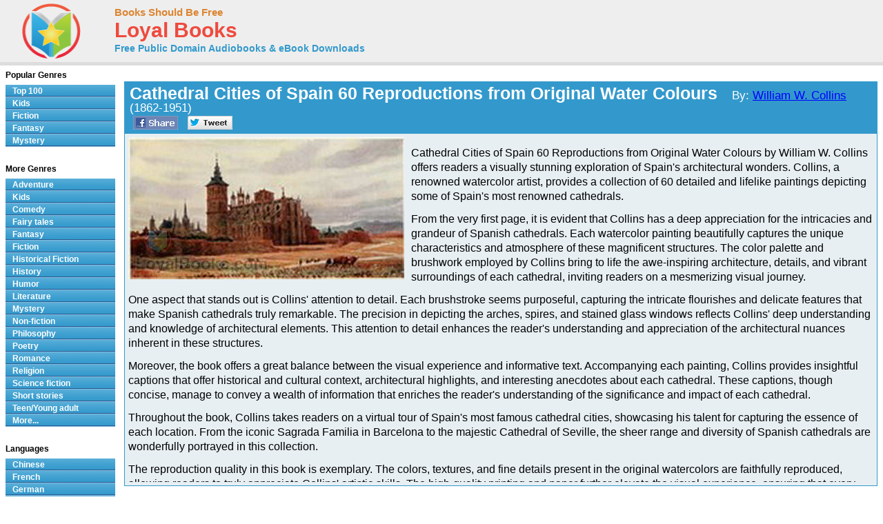

--- FILE ---
content_type: text/html; charset=UTF-8
request_url: http://www.loyalbooks.com/book/Cathedral-Cities-of-Spain-by-W-W-Collins
body_size: 6823
content:
<!DOCTYPE HTML PUBLIC "-//W3C//DTD HTML 4.01 Transitional//EN" "http://www.w3.org/TR/html4/loose.dtd">
<html xmlns:og="http://opengraphprotocol.org/schema/" xmlns:fb="http://ogp.me/ns/fb#"> 
<head>


<meta http-equiv="Content-Type" content="text/html;charset=utf-8">

<script type="text/javascript" src="https://ajax.googleapis.com/ajax/libs/jquery/1.6.2/jquery.min.js"></script>
<title>Cathedral Cities of Spain 60 Reproductions from Original Water Colours by William W. Collins - Free at Loyal Books</title>
<meta name="description" content="Cathedral Cities of Spain 60 Reproductions from Original Water Colours by William W. Collins. Free audio book that you can download in mp3, iPod and iTunes format for your portable audio player. Audio previews, convenient categories and excellent search functionality make BooksShouldBeFree.com your best source for free audio books. Download a free audio book for yourself today!">
<meta name="keywords" content="Cathedral Cities of Spain 60 Reproductions from Original Water Colours,William W. Collins,audio books,free audio books,free audio book downloads,ebooks,mp3,ipod,itunes,books,audio,download,free,adventure,children,comedy,fairy tales,fantasy,fiction,historical fiction,history,humor,literature,mystery,non-fiction,philosophy,poetry,romance,religion,science fiction,short stories,teen,young adult">
<link rel="canonical" href="https://www.loyalbooks.com/book/Cathedral-Cities-of-Spain-by-W-W-Collins">
<meta property="og:title" content="Cathedral Cities of Spain 60 Reproductions from Original Water Colours">
<meta property="og:type" content="article">
<meta property="fb:app_id" content="130567253662565">
<meta property="og:url" content="https://www.loyalbooks.com/book/Cathedral-Cities-of-Spain-by-W-W-Collins">
<meta property="og:image" content="https://www.loyalbooks.com/image/layout2/Cathedral-Cities-of-Spain-by-W-W-Collins.jpg">
<meta property="og:site_name" content="Loyal Books">

<link href="/jplayer/skin/jplayer.blue.monday.css" rel="stylesheet" type="text/css">
<script type="text/javascript" src="/jplayer/jquery.jplayer.min.js"></script>
<script type="text/javascript">
window.jQuery&&function(a){if(a.browser.msie)try{document.execCommand("BackgroundImageCache",!1,!0)}catch(b){}a.fn.rating=function(b){if(this.length==0)return this;if(typeof arguments[0]=="string"){if(this.length>1){var c=arguments;return this.each(function(){a.fn.rating.apply(a(this),c)})}return a.fn.rating[arguments[0]].apply(this,a.makeArray(arguments).slice(1)||[]),this}var b=a.extend({},a.fn.rating.options,b||{});return a.fn.rating.calls++,this.not(".star-rating-applied").addClass("star-rating-applied").each(function(){var c,d=a(this),e=(this.name||"unnamed-rating").replace(/\[|\]/g,"_").replace(/^\_+|\_+$/g,""),f=a(this.form||document.body),g=f.data("rating");if(!g||g.call!=a.fn.rating.calls)g={count:0,call:a.fn.rating.calls};var h=g[e];h&&(c=h.data("rating")),h&&c?c.count++:(c=a.extend({},b||{},(a.metadata?d.metadata():a.meta?d.data():null)||{},{count:0,stars:[],inputs:[]}),c.serial=g.count++,h=a('<span class="star-rating-control"/>'),d.before(h),h.addClass("rating-to-be-drawn"),d.hasClass("required")&&(c.required=!0));var i=a('<div class="star-rating rater-'+c.serial+'"><a title="'+(this.title||this.value)+'">'+this.value+"</a></div>");h.append(i),this.id&&i.attr("id",this.id),this.className&&i.addClass(this.className),i.addClass("star-rating-live").mouseover(function(){a(this).rating("fill"),a(this).rating("focus")}).mouseout(function(){a(this).rating("draw"),a(this).rating("blur")}).click(function(){a(this).rating("select")}),this.checked&&(c.current=i),this.nodeName=="A"&&a(this).hasClass("selected")&&(c.current=i),d.hide(),d.change(function(){a(this).rating("select")}),i.data("rating.input",d.data("rating.star",i)),c.stars[c.stars.length]=i[0],c.inputs[c.inputs.length]=d[0],c.rater=g[e]=h,c.context=f,d.data("rating",c),h.data("rating",c),i.data("rating",c),f.data("rating",g)}),a(".rating-to-be-drawn").rating("draw").removeClass("rating-to-be-drawn"),this},a.extend(a.fn.rating,{calls:0,focus:function(){var b=this.data("rating");if(!b)return this;if(!b.focus)return this;var c=a(this).data("rating.input")||a(this.tagName=="INPUT"?this:null);b.focus&&b.focus.apply(c[0],[c.val(),a("a",c.data("rating.star"))[0]])},blur:function(){var b=this.data("rating");if(!b)return this;if(!b.blur)return this;var c=a(this).data("rating.input")||a(this.tagName=="INPUT"?this:null);b.blur&&b.blur.apply(c[0],[c.val(),a("a",c.data("rating.star"))[0]])},fill:function(){var a=this.data("rating");if(!a)return this;this.rating("drain"),this.prevAll().andSelf().filter(".rater-"+a.serial).addClass("star-rating-hover")},drain:function(){var a=this.data("rating");if(!a)return this;a.rater.children().filter(".rater-"+a.serial).removeClass("star-rating-on").removeClass("star-rating-hover")},draw:function(){var b=this.data("rating");if(!b)return this;this.rating("drain"),b.current?(b.current.data("rating.input").attr("checked","checked"),b.current.prevAll().andSelf().filter(".rater-"+b.serial).addClass("star-rating-on")):a(b.inputs).removeAttr("checked")},select:function(b,c){var d=this.data("rating");if(!d)return this;d.current=null;if(typeof b!="undefined"){if(typeof b=="number")return a(d.stars[b]).rating("select",undefined,c);typeof b=="string"&&a.each(d.stars,function(){a(this).data("rating.input").val()==b&&a(this).rating("select",undefined,c)})}else d.current=this[0].tagName=="INPUT"?this.data("rating.star"):this.is(".rater-"+d.serial)?this:null;this.data("rating",d),this.rating("draw");var e=a(d.current?d.current.data("rating.input"):null);(c||c==undefined)&&d.callback&&d.callback.apply(e[0],[e.val(),a("a",d.current)[0]])}}),a.fn.rating.options={starWidth:16},a(function(){a("input[type=radio].star").rating()})}(jQuery)
</script>
<link rel="stylesheet" type="text/css" href="/desktop3.css">



</head>
<body>

<!-- Global site tag (gtag.js) - Google Analytics -->
<script async src="https://www.googletagmanager.com/gtag/js?id=UA-819143-4"></script>
<script>
  window.dataLayer = window.dataLayer || [];
  function gtag(){dataLayer.push(arguments);}
  gtag('js', new Date());

  gtag('config', 'UA-819143-4');
</script>

<div id="topsection"><div class="innertube">

<table class="header" border="1" style="width:931px;">
<tr>
<td class="header" width="145px">

<div id="header" style="display:block;"><a href="/" style="text-decoration:none"><img src="/image/ui/logo.png" class="header" alt="LoyalBooks.com logo"></a></div>

</td><td class="header" style="width:425px;">


<a href="/" class="header-name"><font class="header-name">Books Should Be Free</font></a><br>
<a href="/" class="header-name"><font class="header-loyal">Loyal Books</font></a><br>
<a href="/" class="header-sub-name"><font class="header-sub-name">Free Public Domain Audiobooks & eBook Downloads</font></a><br>





</td>

<td class="header" style="width:361px;">



</td>
</tr>
</table>

</div></div>
<div id="contentwrapper"><div id="contentcolumn"><div class="innertube">
<div itemscope itemtype="http://schema.org/Book">
<br><table class="book" summary="Audio book details">
<tr><th class="book"><div style="float:left; padding-right:35px;"><h1 style="font-size:25px; padding:2px;"><span itemprop="name">Cathedral Cities of Spain 60 Reproductions from Original Water Colours</span> &nbsp;&nbsp;<font style="font-weight:normal; font-size:17px;'">By: <a href="/author?author=William+W.+Collins" itemprop="author">William W. Collins</a> (1862-1951)</font></h1></div>


<a href="https://www.facebook.com/sharer/sharer.php?u=https%3A%2F%2Fwww.loyalbooks.com%2Fbook%2FCathedral-Cities-of-Spain-by-W-W-Collins" target="_blank">
<div class="s-desktop s-share" id="share-facebook"></div></a>

<a href="https://twitter.com/intent/tweet?url=https%3A%2F%2Fwww.loyalbooks.com%2Fbook%2FCathedral-Cities-of-Spain-by-W-W-Collins" target="_blank" >
<div class="s-desktop s-share" id="share-twitter"></div></a>


</th></tr>
<tr><td class="book">
<div class="scroll"><img itemprop="image" class="cover" src="/image/detail/Cathedral-Cities-of-Spain-by-W-W-Collins.jpg" alt="Cathedral Cities of Spain 60 Reproductions from Original Water Colours by William W. Collins">
<div style="display:block;float:left;margin: 5px 5px 5px 5px;">


</div>
<font class="book-author"></font><p>
<span itemprop="description"><font class="book-description">Cathedral Cities of Spain 60 Reproductions from Original Water Colours by William W. Collins offers readers a visually stunning exploration of Spain's architectural wonders. Collins, a renowned watercolor artist, provides a collection of 60 detailed and lifelike paintings depicting some of Spain's most renowned cathedrals.<p>
From the very first page, it is evident that Collins has a deep appreciation for the intricacies and grandeur of Spanish cathedrals. Each watercolor painting beautifully captures the unique characteristics and atmosphere of these magnificent structures. The color palette and brushwork employed by Collins bring to life the awe-inspiring architecture, details, and vibrant surroundings of each cathedral, inviting readers on a mesmerizing visual journey.<p>
One aspect that stands out is Collins' attention to detail. Each brushstroke seems purposeful, capturing the intricate flourishes and delicate features that make Spanish cathedrals truly remarkable. The precision in depicting the arches, spires, and stained glass windows reflects Collins' deep understanding and knowledge of architectural elements. This attention to detail enhances the reader's understanding and appreciation of the architectural nuances inherent in these structures.<p>
Moreover, the book offers a great balance between the visual experience and informative text. Accompanying each painting, Collins provides insightful captions that offer historical and cultural context, architectural highlights, and interesting anecdotes about each cathedral. These captions, though concise, manage to convey a wealth of information that enriches the reader's understanding of the significance and impact of each cathedral.<p>
Throughout the book, Collins takes readers on a virtual tour of Spain's most famous cathedral cities, showcasing his talent for capturing the essence of each location. From the iconic Sagrada Familia in Barcelona to the majestic Cathedral of Seville, the sheer range and diversity of Spanish cathedrals are wonderfully portrayed in this collection.<p>
The reproduction quality in this book is exemplary. The colors, textures, and fine details present in the original watercolors are faithfully reproduced, allowing readers to truly appreciate Collins' artistic skills. The high-quality printing and paper further elevate the visual experience, ensuring that every page is a delight to behold.<p>
Although the book predominantly focuses on the artistic portrayal of cathedrals, it would have been even more captivating if accompanied by in-depth historical and architectural explanations. However, this does not detract significantly from the overall quality and value of the book.<p>
In conclusion, Cathedral Cities of Spain 60 Reproductions from Original Water Colours by William W. Collins is a breathtaking visual collection that exquisitely captures the magnificence of Spanish cathedrals. Collins' talent for watercolor painting, coupled with informative captions, makes this book an exceptional addition to any art enthusiast's collection. Whether one seeks inspiration, a deeper understanding of Spanish architecture, or simply a feast for the eyes, this book delivers on all accounts.<p><h3>First Page:</h3>

CATHEDRAL CITIES OF SPAIN<p>60 reproductions from original water colours by W. W. Collins. R. I.<p>William Wiehe Collins<p>                                   <p>Five Portfolios of Colour Plates<p>These make good studies and are full of suggestions for everyone doing water colour work. All uniform in size. 5 1/4 x 9. like sample.<p>Each portfolio done by a different artist<p>Sent prepaid on receipt of price<p>NEW SERIES<p>Spanish Cathedrals. $2.00<p>60 reproductions from original water colours by W. W. Collins. R. I.<p>English Cathedrals. $2.00<p>60 reproductions from original water colours by W. W. Collins, R. I.<p>French Cathedral. $2.00<p>60 reproductions from original water colours by Herbert Marshall. R. W. S.<p>Versailles and the Trianons. $2.00<p>56 reproductions from original water colours by Renei Binet.<p>Cairo, Jerusalem and Damascus. $2.00<p>58 reproductions from original water colours and paintings by W. S. S. Tyrwhitt, R. B. A. and Reginald Barratt, A. R. W. S.<p>The five portfolios will be sent, express paid on receipt of $9.00<p>They are all interesting<p>J. H. JANSEN<p>SUCCESSOR TO<p>M. A. VINSON<p>Publisher, Importer and Dealer<p>Books on Architecture, Decoration and Illustration<p>205 206 Caxton Building<p>Cleveland, O.<p> Portion of review from "American Architect," page 16, issue of July 8, 1908... <a href="/download/text/Cathedral-Cities-of-Spain-by-W-W-Collins.txt">Continue reading book >></a>
</font></span></div>
</td></tr></table>
<br>
<div style="display:block; width:100%">
	<div style="display:block; float:left; width:49%;">
		<table class="book" summary="">
		<tr><td class="book" style="padding-left:40px;">
		

		</td></tr></table>
		<br>
	</div>

	<div style="display:block; float:right; width:49%">
	<table class="link" summary="Genres for this book">
<tr><th class="link">Genres for this book</th></tr>
<tr><td class="link">
<a href="/genre/History">
History</a>
</td></tr>
<tr><td class="link">
<a href="/genre/Travel">
Travel</a>
</td></tr>
</table>

<br>
		<table class="link" summary="Links related to this eBook">
<tr><th class="link">eBook links</th></tr>
<tr><td class="link"><a href="http://en.wikipedia.org/wiki/Special:Search?search=William+W.+Collins" target="_blank">
Wikipedia &#8211; William W. Collins</a>
</td></tr>
<tr><td class="link"><a href="http://en.wikipedia.org/wiki/Special:Search?search=Cathedral+Cities+of+Spain+60+Reproductions+from+Original+Water+Colours" target="_blank">
Wikipedia &#8211; Cathedral Cities of Spain 60 Reproductions from Original Water Colours</a>
</td></tr>
</table>

<br>
	</div>
</div>
<br>


<table class="book" summary="eBook Downloads for Kindle, Nook, Sony Reader, iPad and more">
<tr><th class="book" colspan="2">eBook Downloads</th></tr><tr>
<td class="book2" width="50%">
<a href="http://www.gutenberg.org/cache/epub/32255/pg32255-images.epub" class="download" rel="noreferrer">
<div class="s-book" id="epub"></div><font class="download-big">ePUB eBook</font><br>
<font class="download-small">&bull; iBooks for iPhone and iPad</font><br>
<font class="download-small">&bull; Nook</font><br>
<font class="download-small">&bull; Sony Reader</font></a></td>
<td class="book2" width="50%">
<a href="http://www.gutenberg.org/cache/epub/32255/pg32255-images.mobi" class="download" rel="noreferrer">
<div class="s-book" id="kindle"></div><font class="download-big">Kindle eBook</font><br>
<font class="download-small">&bull; Mobi file format for Kindle</font>
</a></td>
</tr><tr>
<td class="book2" width="50%">
<a href="http://www.gutenberg.org/dirs/3/2/2/5/32255/32255-h/32255-h.htm" target="_blank" class="download">
<div class="s-book" id="read"></div><font class="download-big">Read eBook</font><br>
<font class="download-small">&bull; Load eBook in browser</font><br>
</a></td>
<td class="book2" width="50%">
<a href="/download/text/Cathedral-Cities-of-Spain-by-W-W-Collins.txt" target="_blank" class="download">
<div class="s-book" id="text"></div><font class="download-big">Text File eBook</font><br>
<font class="download-small">&bull; Computers</font><br>
<font class="download-small">&bull; Windows</font><br>
<font class="download-small">&bull; Mac</font></a></td>
</tr></table>

<br><p><a name="review"></a><table class="review" summary="Book Reviews">
<tr><th class="review">Review this book
</th></tr>
<tr><td class="review">
<form action="" method="POST">
<div class="rating-contain">
<input name="rating-stars" type="radio" class="star" value="1">
<input name="rating-stars" type="radio" class="star" value="2">
<input name="rating-stars" type="radio" class="star" value="3">
<input name="rating-stars" type="radio" class="star" value="4">
<input name="rating-stars" type="radio" class="star" value="5">
</div>
<label>&nbsp;&nbsp;Name: </label><input type="text" name="rating-name" size="15" >
<label>&nbsp;&nbsp;Subject: </label><input type="text" name="rating-subject" size="20">
<br><textarea rows="1" name="rating-review" placeholder="Review"></textarea>
<input type="submit" value="Submit">
</form>
</td></tr>
</table>

<br>
</div>



<br>
<iframe src="/book/carousel?book=Cathedral-Cities-of-Spain-by-W-W-Collins" width="100%" height="338px" style="border-width:0" frameborder="0" scrolling="no"></iframe>
</div></div></div>

<style>#leftcolumn{width:175px !important;}#contentcolumn{margin:0 0 0 172px !important;}</style>
<div id="leftcolumn">
<div class="innertube">


<strong>Popular Genres</strong>
<div id="glossymenu">
<ul class="glossymenu">
<li><a href="/Top_100">Top 100</a></li>
<li><a href="/genre/Children">Kids</a></li>
<li><a href="/genre/Fiction">Fiction</a></li>
<li><a href="/genre/Fantasy">Fantasy</a></li>
<li><a href="/genre/Mystery">Mystery</a></li>
</ul>
</div><br>

<strong>More Genres</strong>
<div id="glossymenu">
<ul class="glossymenu">

<li><a href="/genre/Adventure">Adventure</a></li><li><a href="/genre/Children">Kids</a></li><li><a href="/genre/Comedy">Comedy</a></li><li><a href="/genre/Fairy_tales">Fairy tales</a></li><li><a href="/genre/Fantasy">Fantasy</a></li><li><a href="/genre/Fiction">Fiction</a></li><li><a href="/genre/Historical_Fiction">Historical Fiction</a></li><li><a href="/genre/History">History</a></li><li><a href="/genre/Humor">Humor</a></li><li><a href="/genre/Literature">Literature</a></li><li><a href="/genre/Mystery">Mystery</a></li><li><a href="/genre/Non-fiction">Non-fiction</a></li><li><a href="/genre/Philosophy">Philosophy</a></li><li><a href="/genre/Poetry">Poetry</a></li><li><a href="/genre/Romance">Romance</a></li><li><a href="/genre/Religion">Religion</a></li><li><a href="/genre/Science_fiction">Science fiction</a></li><li><a href="/genre/Short_stories">Short stories</a></li><li><a href="/genre/Teen_Young_adult">Teen/Young adult</a></li><li><a href="/genre-menu">More...</a></li></ul>
</div><br>

<strong>Languages</strong>
<div id="glossymenu">
<ul class="glossymenu">
<li><a href="/language/Chinese">Chinese</a></li><li><a href="/language/French">French</a></li>
<li><a href="/language/German">German</a></li>
<li><a href="/language/Italian">Italian</a></li>
<li><a href="/language/Japanese">Japanese</a></li>
<li><a href="/language/Spanish">Spanish</a></li>
<li><a href="/language-menu">More...</a></li>
</ul>
</div><br>

<strong>Paid Books</strong>
<div id="glossymenu">
<ul class="glossymenu">
<li><a href="/paid">Best Sellers</a></li>
<li><a href="/paid?tag=kids" rel="nofollow">Kid's Books</a></li>
<li><a href="/paid?tag=opera" rel="nofollow">Oprah's Book Club</a></li>
<li><a href="/paid?tag=business" rel="nofollow">Business</a></li>
</ul>
</div>

</div>







<div class="innertube">
</div></div>


<div id="footer">


<footer class="footer">

<div class="f-box">
	<ul class="f-ul">
			<li class="f-social f-social-m1">
								<a href="https://www.facebook.com/MyLoyalBooks" target="_blank">
					<div class="s-desktop" id="facebook"></div>
				</a>
			</li>
			<li class="f-social f-social-m1">
				<a href="https://twitter.com/LoyalBooks" target="_blank">
					<div class="s-desktop" id="twitter"></div>
				</a>
			</li>
						<li class="f-social f-social-m2">
				<a href="mailto:?subject=3000%20Free%20Audio%20Books%20%26%20eBooks&body=Check%20out%20the%20free%20books%20at%20this%20site%3A%0A%0Ahttps%3A%2F%2Fwww.loyalbooks.com%2Fbook%2FCathedral-Cities-of-Spain-by-W-W-Collins" target="_blank">
					<div class="s-desktop" id="email"></div>
				</a>
			</li>
			<li class="f-social-clear">&copy;2026 Loyal Books | <a href="/about">About</a> | <a href="/privacy">Privacy</a></li>
	</ul>
</div>




<div class="f-box">
	<ul class="f-ul">
		<li class="f-title-small"><a href="/articles/">Articles</a></li>
		<li class="f-title-small"><a href="/app">Android & iPhone App</a></li>
				<li>
			<div class="f-mobile">
						<form action="" method="post" style="height: 25px;"> 
			<input type="hidden" name="isMobile" value="1">
			<input type="submit" class="mobileview" style="cursor: pointer;" value="Mobile View">
			</form>
		</div>
		</li>
	</ul>
</div>


</footer>

</div>
</body>
</html>

--- FILE ---
content_type: text/html; charset=UTF-8
request_url: http://www.loyalbooks.com/book/carousel?book=Cathedral-Cities-of-Spain-by-W-W-Collins
body_size: 854
content:
<!DOCTYPE HTML PUBLIC "-//W3C//DTD HTML 4.01 Transitional//EN" "http://www.w3.org/TR/html4/loose.dtd">
<html xmlns:og="http://opengraphprotocol.org/schema/" xmlns:fb="http://ogp.me/ns/fb#"> 
<head>


<meta http-equiv="Content-Type" content="text/html;charset=utf-8">



<meta name="robots" content="noindex, nofollow">
<link rel="stylesheet" type="text/css" href="/desktop3.css">
</head>
<body>


<table class="link" summary="Audio books">
<tr><th class="link" colspan="4"><h1>Similar free audio books &#8212; Travel Books</h1></th></tr>
<tr>
<td class="link" width="25%" valign="top" align="center">
<div style="height:295px"><a href="/book/twenty-thousand-leagues-under-the-sea-by-jules-verne" target="_top" rel="nofollow">
<img class="layout" src="/image/layout2/Twenty-Thousand-Leagues-Under.jpg" alt="Twenty Thousand Leagues Under the Sea by Jules Verne"></a><br>
<a href="/book/twenty-thousand-leagues-under-the-sea-by-jules-verne" target="_top" rel="nofollow">
<b>Twenty Thousand Leagues Under the Sea</b></a><br>Jules Verne
<br><a href="/book/twenty-thousand-leagues-under-the-sea-by-jules-verne" target="_top" rel="nofollow">
<div class="s-desktop" id="star4"></div>
</a>
</div></td>
<td class="link" width="25%" valign="top" align="center">
<div style="height:295px"><a href="/book/anthem-by-ayn-rand" target="_top" rel="nofollow">
<img class="layout" src="/image/layout2/Anthem.jpg" alt="Anthem by Ayn Rand"></a><br>
<a href="/book/anthem-by-ayn-rand" target="_top" rel="nofollow">
<b>Anthem</b></a><br>Ayn Rand
<br><a href="/book/anthem-by-ayn-rand" target="_top" rel="nofollow">
<div class="s-desktop" id="star4"></div>
</a>
</div></td>
<td class="link" width="25%" valign="top" align="center">
<div style="height:295px"><a href="/book/the-voyages-of-doctor-dolittle-by-hugh-lofting" target="_top" rel="nofollow">
<img class="layout" src="/image/layout2/Voyages-of-Doctor-Dolittle.jpg" alt="The Voyages of Doctor Dolittle by Hugh Lofting"></a><br>
<a href="/book/the-voyages-of-doctor-dolittle-by-hugh-lofting" target="_top" rel="nofollow">
<b>The Voyages of Doctor Dolittle</b></a><br>Hugh Lofting
<br><a href="/book/the-voyages-of-doctor-dolittle-by-hugh-lofting" target="_top" rel="nofollow">
<div class="s-desktop" id="star4"></div>
</a>
</div></td>
<td class="link" width="25%" valign="top" align="center">
<div style="height:295px"><a href="/book/the-innocents-abroad-by-mark-twain" target="_top" rel="nofollow">
<img class="layout" src="/image/layout2/Innocents-Abroad.jpg" alt="The Innocents Abroad by Mark Twain"></a><br>
<a href="/book/the-innocents-abroad-by-mark-twain" target="_top" rel="nofollow">
<b>The Innocents Abroad</b></a><br>Mark Twain
<br><a href="/book/the-innocents-abroad-by-mark-twain" target="_top" rel="nofollow">
<div class="s-desktop" id="star5"></div>
</a>
</div></td>
</tr>
</table>


</body>
</html>

--- FILE ---
content_type: text/css
request_url: http://www.loyalbooks.com/jplayer/skin/jplayer.blue.monday.css
body_size: 2033
content:
/*
 * Skin for jPlayer Plugin (jQuery JavaScript Library)
 * http://www.happyworm.com/jquery/jplayer
 *
 * Skin Name: Blue Monday
 *
 * Copyright (c) 2010 Happyworm Ltd
 * Dual licensed under the MIT and GPL licenses.
 *  - http://www.opensource.org/licenses/mit-license.php
 *  - http://www.gnu.org/copyleft/gpl.html
 *
 * Author: Silvia Benvenuti
 * Skin Version: 3.0 (jPlayer 2.0.0)
 * Date: 20th December 2010
 */

div.jp-audio,
div.jp-video {

	/* Edit the font-size to counteract inherited font sizing.
	 * Eg. 1.25em = 1 / 0.8em
	 */

	font-size:1em; /* No parent CSS that can effect the size in these demos */

	font-family:Verdana, Arial, sans-serif;
	line-height:1.6;
	color: #666;
}
div.jp-audio {
	width:420px;
}
div.jp-video-270p {
	width:480px;
}
div.jp-video-360p {
	width:640px;
}
div.jp-interface {
	position: relative;
	background-color:#eee;
	/* width:418px; */
	width:100%;
	border:1px solid #009be3;
}
div.jp-audio div.jp-type-single div.jp-interface {
	height:80px;
	border-bottom:none;
}
div.jp-audio div.jp-type-playlist div.jp-interface {
	height:80px;
}
div.jp-video div.jp-type-single div.jp-interface {
	height:60px;
	border-bottom:none;
}
div.jp-video div.jp-type-playlist div.jp-interface {
	height:60px;
}
div.jp-interface ul.jp-controls {
	list-style-type:none;
	padding:0;
	margin: 0;
}
div.jp-interface ul.jp-controls li {
	/* position: absolute; */
	display:inline;
}
div.jp-interface ul.jp-controls a {
	position: absolute;
	overflow:hidden;
	text-indent:-9999px;
}
a.jp-play,
a.jp-pause {
	width:40px;
	height:40px;
	z-index:1;
}
div.jp-audio div.jp-type-single a.jp-play,
div.jp-audio div.jp-type-single a.jp-pause {
	top:20px;
	left:40px;
}
div.jp-audio div.jp-type-playlist a.jp-play,
div.jp-audio div.jp-type-playlist a.jp-pause {
	top:20px;
	left:48px;
}
div.jp-video a.jp-play,
div.jp-video a.jp-pause {
	top:15px;
}
div.jp-video-270p div.jp-type-single a.jp-play,
div.jp-video-270p div.jp-type-single a.jp-pause {
	left:195px;
}
div.jp-video-270p div.jp-type-playlist a.jp-play,
div.jp-video-270p div.jp-type-playlist a.jp-pause {
	left:220px;
}
div.jp-video-360p div.jp-type-single a.jp-play,
div.jp-video-360p div.jp-type-single a.jp-pause {
	left:275px;
}
div.jp-video-360p div.jp-type-playlist a.jp-play,
div.jp-video-360p div.jp-type-playlist a.jp-pause {
	left:300px;
}
a.jp-play {
	background: url("jplayer.blue.monday.jpg") 0 0 no-repeat;
}
a.jp-play:hover {
	background: url("jplayer.blue.monday.jpg") -41px 0 no-repeat;
}
a.jp-pause {
	background: url("jplayer.blue.monday.jpg") 0 -42px no-repeat;
	display: none;
}
a.jp-pause:hover {
	background: url("jplayer.blue.monday.jpg") -41px -42px no-repeat;
}
div.jp-audio div.jp-type-single a.jp-stop {
	top:26px;
	left:90px;
}
div.jp-audio div.jp-type-playlist a.jp-stop {
	top:26px;
	left:126px;
}
div.jp-video a.jp-stop {
	top:21px;
}
div.jp-video-270p div.jp-type-single a.jp-stop {
	left:245px;
}
div.jp-video-270p div.jp-type-playlist a.jp-stop {
	left:298px;
}
div.jp-video-360p div.jp-type-single a.jp-stop {
	left:325px;
}
div.jp-video-360p div.jp-type-playlist a.jp-stop {
	left:378px;
}
a.jp-stop {
	background: url("jplayer.blue.monday.jpg") 0 -83px no-repeat;
	width:28px;
	height:28px;
	z-index:1;
}
a.jp-stop:hover {
	background: url("jplayer.blue.monday.jpg") -29px -83px no-repeat;
}
div.jp-audio div.jp-type-playlist a.jp-previous {
	left:20px;
	top:26px;
}
div.jp-video div.jp-type-playlist a.jp-previous {
	top:21px;
}
div.jp-video-270p div.jp-type-playlist a.jp-previous {
	left:192px;
}
div.jp-video-360p div.jp-type-playlist a.jp-previous {
	left:272px;
}
a.jp-previous {
	background: url("jplayer.blue.monday.jpg") 0 -112px no-repeat;
	width:28px;
	height:28px;
}
a.jp-previous:hover {
	background: url("jplayer.blue.monday.jpg") -29px -112px no-repeat;
}
div.jp-audio div.jp-type-playlist a.jp-next {
	left:88px;
	top:26px;
}
div.jp-video div.jp-type-playlist a.jp-next {
	top:21px;
}
div.jp-video-270p div.jp-type-playlist a.jp-next {
	left:260px;
}
div.jp-video-360p div.jp-type-playlist a.jp-next {
	left:340px;
}
a.jp-next {
	background: url("jplayer.blue.monday.jpg") 0 -141px no-repeat;
	width:28px;
	height:28px;
}
a.jp-next:hover {
	background: url("jplayer.blue.monday.jpg") -29px -141px no-repeat;
}
div.jp-progress {
	position: absolute;
	overflow:hidden;
	background-color: #ddd;
}
div.jp-audio div.jp-type-single div.jp-progress {
	top:32px;
	left:130px;
	width:122px;
	height:15px;
}
div.jp-audio div.jp-type-playlist div.jp-progress {
	top:32px;
	left:164px;
	width:122px;
	height:15px;
}
div.jp-video div.jp-progress {
	top:0px;
	left:0px;
	width:100%;
	height:10px;
}
div.jp-seek-bar {
	background: url("jplayer.blue.monday.jpg") 0 -202px repeat-x;
	width:0px;
	/* height:15px; */
	height:100%;
	cursor: pointer;
}
div.jp-play-bar {
	background: url("jplayer.blue.monday.jpg") 0 -218px repeat-x ;
	width:0px;
	/* height:15px; */
	height:100%;
}

/* The seeking class is added/removed inside jPlayer */
div.jp-seeking-bg {
	background: url("pbar-ani.gif");
}

a.jp-mute,
a.jp-unmute {
	width:18px;
	height:15px;
}
div.jp-audio div.jp-type-single a.jp-mute,
div.jp-audio div.jp-type-single a.jp-unmute {
	top:32px;
	left:274px;
}
div.jp-audio div.jp-type-playlist a.jp-mute,
div.jp-audio div.jp-type-playlist a.jp-unmute {
	top:32px;
	left:296px;
}
div.jp-video a.jp-mute,
div.jp-video a.jp-unmute {
	top:27px;
}
div.jp-video-270p div.jp-type-single a.jp-mute,
div.jp-video-270p div.jp-type-single a.jp-unmute {
	left:304px;
}
div.jp-video-270p div.jp-type-playlist a.jp-unmute,
div.jp-video-270p div.jp-type-playlist a.jp-mute {
	left:363px;
}
div.jp-video-360p div.jp-type-single a.jp-mute,
div.jp-video-360p div.jp-type-single a.jp-unmute {
	left:384px;
}
div.jp-video-360p div.jp-type-playlist a.jp-mute,
div.jp-video-360p div.jp-type-playlist a.jp-unmute {
	left:443px;
}
a.jp-mute {
	background: url("jplayer.blue.monday.jpg") 0 -186px no-repeat;
}
a.jp-mute:hover {
	background: url("jplayer.blue.monday.jpg") -19px -170px no-repeat;
}
a.jp-unmute {
	background: url("jplayer.blue.monday.jpg") 0 -170px no-repeat;
	display: none;
}
a.jp-unmute:hover {
	background: url("jplayer.blue.monday.jpg") -19px -186px no-repeat;
}
div.jp-volume-bar {
	position: absolute;
	overflow:hidden;
	background: url("jplayer.blue.monday.jpg") 0 -250px repeat-x;
	width:46px;
	height:5px;
	cursor: pointer;
}
div.jp-audio div.jp-type-single div.jp-volume-bar {
	top:37px;
	left:302px;
}
div.jp-audio div.jp-type-playlist div.jp-volume-bar {
	top:37px;
	left:324px;
}
div.jp-video div.jp-volume-bar {
	top:32px;
}
div.jp-video-270p div.jp-type-single div.jp-volume-bar {
	left:332px;
}
div.jp-video-270p div.jp-type-playlist div.jp-volume-bar {
	left:391px;
}
div.jp-video-360p div.jp-type-single div.jp-volume-bar {
	left:412px;
}
div.jp-video-360p div.jp-type-playlist div.jp-volume-bar {
	left:471px;
}
div.jp-volume-bar-value {
	background: url("jplayer.blue.monday.jpg") 0 -256px repeat-x;
	width:0px;
	height:5px;
}
div.jp-current-time,
div.jp-duration {
	position: absolute;
	font-size:.64em;
	font-style:oblique;
}
div.jp-duration {
	text-align: right;
}
div.jp-audio div.jp-type-single div.jp-current-time,
div.jp-audio div.jp-type-single div.jp-duration {
	top:49px;
	left:130px;
	width:122px;
}
div.jp-audio div.jp-type-playlist div.jp-current-time,
div.jp-audio div.jp-type-playlist div.jp-duration {
	top:49px;
	left:164px;
	width:122px;
}
div.jp-video div.jp-current-time,
div.jp-video div.jp-duration {
	top:10px;
	left:0px;
	width:98%;
	padding:0 1%;
}
div.jp-playlist {
	/* width:418px; */
	width:100%;
	background-color:#ccc;
	border:1px solid #009be3;
	border-top:none;
}
div.jp-playlist ul {
	list-style-type:none;
	margin:0;
	padding:0 20px;
	/* background-color:#ccc; */
	/* border:1px solid #009be3; */
	/* border-top:none; */
	/* width:378px; */
	font-size:.72em;
}


div.jp-type-single div.jp-playlist li {
	padding:5px 0 5px 20px;
	font-weight:bold;
}
div.jp-type-playlist div.jp-playlist li {
	padding:5px 0 4px 20px;
	border-bottom:1px solid #eee;
}
/*
div.jp-video div.jp-playlist li {
	padding:5px 0 5px 20px;
	font-weight:bold;
}
*/
div.jp-type-playlist div.jp-playlist li.jp-playlist-last {
	padding:5px 0 5px 20px;
	border-bottom:none;
}
div.jp-type-playlist div.jp-playlist li.jp-playlist-current {
	list-style-type:square;
	list-style-position:inside;
	padding-left:8px;
}
div.jp-type-playlist div.jp-playlist a {
	color: #666;
	text-decoration: none;
}
div.jp-type-playlist div.jp-playlist a:hover {
	color:#0d88c1;
}
div.jp-type-playlist div.jp-playlist a.jp-playlist-current {
	color:#0d88c1;
}
div.jp-type-playlist div.jp-playlist div.jp-free-media {
	display:inline;
	margin-left:20px;
}

div.jp-video div.jp-video-play {
	background: transparent url("jplayer.blue.monday.video.play.png") no-repeat center;
	/* position: relative; */
	position: absolute;
	cursor:pointer;
	z-index:2;
}
div.jp-video div.jp-video-play:hover {
	background: transparent url("jplayer.blue.monday.video.play.hover.png") no-repeat center;
}
div.jp-video-270p div.jp-video-play {
	top:-270px;
	width:480px;
	height:270px;
}
div.jp-video-360p div.jp-video-play {
	top:-360px;
	width:640px;
	height:360px;
}

div.jp-jplayer {
	width:0px;
	height:0px;
}
div.jp-video div.jp-jplayer {
	border:1px solid #009be3;
	border-bottom:none;
	z-index:1;
}
div.jp-video-270p div.jp-jplayer {
	width:480px;
	height:270px;
}
div.jp-video-360p div.jp-jplayer {
	width:640px;
	height:360px;
}
div.jp-jplayer {
	background-color: #000000;
}


--- FILE ---
content_type: text/javascript
request_url: http://www.loyalbooks.com/jplayer/jquery.jplayer.min.js
body_size: 33365
content:
/*
 * jPlayer Plugin for jQuery JavaScript Library
 * http://www.happyworm.com/jquery/jplayer
 *
 * Copyright (c) 2009 - 2010 Happyworm Ltd
 * Dual licensed under the MIT and GPL licenses.
 *  - http://www.opensource.org/licenses/mit-license.php
 *  - http://www.gnu.org/copyleft/gpl.html
 *
 * Author: Mark J Panaghiston
 * Version: 2.0.0
 * Date: 20th December 2010
 */

(function(c,h){c.fn.jPlayer=function(a){var b=typeof a==="string",d=Array.prototype.slice.call(arguments,1),f=this;a=!b&&d.length?c.extend.apply(null,[true,a].concat(d)):a;if(b&&a.charAt(0)==="_")return f;b?this.each(function(){var e=c.data(this,"jPlayer"),g=e&&c.isFunction(e[a])?e[a].apply(e,d):e;if(g!==e&&g!==h){f=g;return false}}):this.each(function(){var e=c.data(this,"jPlayer");if(e){e.option(a||{})._init();e.option(a||{})}else c.data(this,"jPlayer",new c.jPlayer(a,this))});return f};c.jPlayer=
function(a,b){if(arguments.length){this.element=c(b);this.options=c.extend(true,{},this.options,a);var d=this;this.element.bind("remove.jPlayer",function(){d.destroy()});this._init()}};c.jPlayer.event={ready:"jPlayer_ready",resize:"jPlayer_resize",error:"jPlayer_error",warning:"jPlayer_warning",loadstart:"jPlayer_loadstart",progress:"jPlayer_progress",suspend:"jPlayer_suspend",abort:"jPlayer_abort",emptied:"jPlayer_emptied",stalled:"jPlayer_stalled",play:"jPlayer_play",pause:"jPlayer_pause",loadedmetadata:"jPlayer_loadedmetadata",
loadeddata:"jPlayer_loadeddata",waiting:"jPlayer_waiting",playing:"jPlayer_playing",canplay:"jPlayer_canplay",canplaythrough:"jPlayer_canplaythrough",seeking:"jPlayer_seeking",seeked:"jPlayer_seeked",timeupdate:"jPlayer_timeupdate",ended:"jPlayer_ended",ratechange:"jPlayer_ratechange",durationchange:"jPlayer_durationchange",volumechange:"jPlayer_volumechange"};c.jPlayer.htmlEvent=["loadstart","abort","emptied","stalled","loadedmetadata","loadeddata","canplaythrough","ratechange"];c.jPlayer.pause=
function(){c.each(c.jPlayer.prototype.instances,function(a,b){b.data("jPlayer").status.srcSet&&b.jPlayer("pause")})};c.jPlayer.timeFormat={showHour:false,showMin:true,showSec:true,padHour:false,padMin:true,padSec:true,sepHour:":",sepMin:":",sepSec:""};c.jPlayer.convertTime=function(a){a=new Date(a*1E3);var b=a.getUTCHours(),d=a.getUTCMinutes();a=a.getUTCSeconds();b=c.jPlayer.timeFormat.padHour&&b<10?"0"+b:b;d=c.jPlayer.timeFormat.padMin&&d<10?"0"+d:d;a=c.jPlayer.timeFormat.padSec&&a<10?"0"+a:a;return(c.jPlayer.timeFormat.showHour?
b+c.jPlayer.timeFormat.sepHour:"")+(c.jPlayer.timeFormat.showMin?d+c.jPlayer.timeFormat.sepMin:"")+(c.jPlayer.timeFormat.showSec?a+c.jPlayer.timeFormat.sepSec:"")};c.jPlayer.uaMatch=function(a){a=a.toLowerCase();var b=/(opera)(?:.*version)?[ \/]([\w.]+)/,d=/(msie) ([\w.]+)/,f=/(mozilla)(?:.*? rv:([\w.]+))?/;a=/(webkit)[ \/]([\w.]+)/.exec(a)||b.exec(a)||d.exec(a)||a.indexOf("compatible")<0&&f.exec(a)||[];return{browser:a[1]||"",version:a[2]||"0"}};c.jPlayer.browser={};var m=c.jPlayer.uaMatch(navigator.userAgent);
if(m.browser){c.jPlayer.browser[m.browser]=true;c.jPlayer.browser.version=m.version}c.jPlayer.prototype={count:0,version:{script:"2.0.0",needFlash:"2.0.0",flash:"unknown"},options:{swfPath:"js",solution:"html, flash",supplied:"mp3",preload:"none",volume:0.8,muted:false,backgroundColor:"#000000",cssSelectorAncestor:"#jp_interface_1",cssSelector:{videoPlay:".jp-video-play",play:".jp-play",pause:".jp-pause",stop:".jp-stop",seekBar:".jp-seek-bar",playBar:".jp-play-bar",mute:".jp-mute",unmute:".jp-unmute",
volumeBar:".jp-volume-bar",volumeBarValue:".jp-volume-bar-value",currentTime:".jp-current-time",duration:".jp-duration"},idPrefix:"jp",errorAlerts:false,warningAlerts:false},instances:{},status:{src:"",media:{},paused:true,format:{},formatType:"",waitForPlay:true,waitForLoad:true,srcSet:false,video:false,seekPercent:0,currentPercentRelative:0,currentPercentAbsolute:0,currentTime:0,duration:0},_status:{volume:h,muted:false,width:0,height:0},internal:{ready:false,instance:h,htmlDlyCmdId:h},solution:{html:true,
flash:true},format:{mp3:{codec:'audio/mpeg; codecs="mp3"',flashCanPlay:true,media:"audio"},m4a:{codec:'audio/mp4; codecs="mp4a.40.2"',flashCanPlay:true,media:"audio"},oga:{codec:'audio/ogg; codecs="vorbis"',flashCanPlay:false,media:"audio"},wav:{codec:'audio/wav; codecs="1"',flashCanPlay:false,media:"audio"},webma:{codec:'audio/webm; codecs="vorbis"',flashCanPlay:false,media:"audio"},m4v:{codec:'video/mp4; codecs="avc1.42E01E, mp4a.40.2"',flashCanPlay:true,media:"video"},ogv:{codec:'video/ogg; codecs="theora, vorbis"',
flashCanPlay:false,media:"video"},webmv:{codec:'video/webm; codecs="vorbis, vp8"',flashCanPlay:false,media:"video"}},_init:function(){var a=this;this.element.empty();this.status=c.extend({},this.status,this._status);this.internal=c.extend({},this.internal);this.formats=[];this.solutions=[];this.require={};this.htmlElement={};this.html={};this.html.audio={};this.html.video={};this.flash={};this.css={};this.css.cs={};this.css.jq={};this.status.volume=this._limitValue(this.options.volume,0,1);this.status.muted=
this.options.muted;this.status.width=this.element.css("width");this.status.height=this.element.css("height");this.element.css({"background-color":this.options.backgroundColor});c.each(this.options.supplied.toLowerCase().split(","),function(e,g){var i=g.replace(/^\s+|\s+$/g,"");if(a.format[i]){var j=false;c.each(a.formats,function(n,k){if(i===k){j=true;return false}});j||a.formats.push(i)}});c.each(this.options.solution.toLowerCase().split(","),function(e,g){var i=g.replace(/^\s+|\s+$/g,"");if(a.solution[i]){var j=
false;c.each(a.solutions,function(n,k){if(i===k){j=true;return false}});j||a.solutions.push(i)}});this.internal.instance="jp_"+this.count;this.instances[this.internal.instance]=this.element;this.element.attr("id")===""&&this.element.attr("id",this.options.idPrefix+"_jplayer_"+this.count);this.internal.self=c.extend({},{id:this.element.attr("id"),jq:this.element});this.internal.audio=c.extend({},{id:this.options.idPrefix+"_audio_"+this.count,jq:h});this.internal.video=c.extend({},{id:this.options.idPrefix+
"_video_"+this.count,jq:h});this.internal.flash=c.extend({},{id:this.options.idPrefix+"_flash_"+this.count,jq:h,swf:this.options.swfPath+(this.options.swfPath!==""&&this.options.swfPath.slice(-1)!=="/"?"/":"")+"Jplayer.swf"});this.internal.poster=c.extend({},{id:this.options.idPrefix+"_poster_"+this.count,jq:h});c.each(c.jPlayer.event,function(e,g){if(a.options[e]!==h){a.element.bind(g+".jPlayer",a.options[e]);a.options[e]=h}});this.htmlElement.poster=document.createElement("img");this.htmlElement.poster.id=
this.internal.poster.id;this.htmlElement.poster.onload=function(){if(!a.status.video||a.status.waitForPlay)a.internal.poster.jq.show()};this.element.append(this.htmlElement.poster);this.internal.poster.jq=c("#"+this.internal.poster.id);this.internal.poster.jq.css({width:this.status.width,height:this.status.height});this.internal.poster.jq.hide();this.require.audio=false;this.require.video=false;c.each(this.formats,function(e,g){a.require[a.format[g].media]=true});this.html.audio.available=false;if(this.require.audio){this.htmlElement.audio=
document.createElement("audio");this.htmlElement.audio.id=this.internal.audio.id;this.html.audio.available=!!this.htmlElement.audio.canPlayType}this.html.video.available=false;if(this.require.video){this.htmlElement.video=document.createElement("video");this.htmlElement.video.id=this.internal.video.id;this.html.video.available=!!this.htmlElement.video.canPlayType}this.flash.available=this._checkForFlash(10);this.html.canPlay={};this.flash.canPlay={};c.each(this.formats,function(e,g){a.html.canPlay[g]=
a.html[a.format[g].media].available&&""!==a.htmlElement[a.format[g].media].canPlayType(a.format[g].codec);a.flash.canPlay[g]=a.format[g].flashCanPlay&&a.flash.available});this.html.desired=false;this.flash.desired=false;c.each(this.solutions,function(e,g){if(e===0)a[g].desired=true;else{var i=false,j=false;c.each(a.formats,function(n,k){if(a[a.solutions[0]].canPlay[k])if(a.format[k].media==="video")j=true;else i=true});a[g].desired=a.require.audio&&!i||a.require.video&&!j}});this.html.support={};
this.flash.support={};c.each(this.formats,function(e,g){a.html.support[g]=a.html.canPlay[g]&&a.html.desired;a.flash.support[g]=a.flash.canPlay[g]&&a.flash.desired});this.html.used=false;this.flash.used=false;c.each(this.solutions,function(e,g){c.each(a.formats,function(i,j){if(a[g].support[j]){a[g].used=true;return false}})});this.html.used||this.flash.used||this._error({type:c.jPlayer.error.NO_SOLUTION,context:"{solution:'"+this.options.solution+"', supplied:'"+this.options.supplied+"'}",message:c.jPlayer.errorMsg.NO_SOLUTION,
hint:c.jPlayer.errorHint.NO_SOLUTION});this.html.active=false;this.html.audio.gate=false;this.html.video.gate=false;this.flash.active=false;this.flash.gate=false;if(this.flash.used){var b="id="+escape(this.internal.self.id)+"&vol="+this.status.volume+"&muted="+this.status.muted;if(c.browser.msie&&Number(c.browser.version)<=8){var d='<object id="'+this.internal.flash.id+'"';d+=' classid="clsid:d27cdb6e-ae6d-11cf-96b8-444553540000"';d+=' codebase="'+document.URL.substring(0,document.URL.indexOf(":"))+
'://fpdownload.macromedia.com/pub/shockwave/cabs/flash/swflash.cab"';d+=' type="application/x-shockwave-flash"';d+=' width="0" height="0">';d+="</object>";var f=[];f[0]='<param name="movie" value="'+this.internal.flash.swf+'" />';f[1]='<param name="quality" value="high" />';f[2]='<param name="FlashVars" value="'+b+'" />';f[3]='<param name="allowScriptAccess" value="always" />';f[4]='<param name="bgcolor" value="'+this.options.backgroundColor+'" />';b=document.createElement(d);for(d=0;d<f.length;d++)b.appendChild(document.createElement(f[d]));
this.element.append(b)}else{f='<embed name="'+this.internal.flash.id+'" id="'+this.internal.flash.id+'" src="'+this.internal.flash.swf+'"';f+=' width="0" height="0" bgcolor="'+this.options.backgroundColor+'"';f+=' quality="high" FlashVars="'+b+'"';f+=' allowScriptAccess="always"';f+=' type="application/x-shockwave-flash" pluginspage="http://www.macromedia.com/go/getflashplayer" />';this.element.append(f)}this.internal.flash.jq=c("#"+this.internal.flash.id);this.internal.flash.jq.css({width:"0px",
height:"0px"})}if(this.html.used){if(this.html.audio.available){this._addHtmlEventListeners(this.htmlElement.audio,this.html.audio);this.element.append(this.htmlElement.audio);this.internal.audio.jq=c("#"+this.internal.audio.id)}if(this.html.video.available){this._addHtmlEventListeners(this.htmlElement.video,this.html.video);this.element.append(this.htmlElement.video);this.internal.video.jq=c("#"+this.internal.video.id);this.internal.video.jq.css({width:"0px",height:"0px"})}}this.html.used&&!this.flash.used&&
window.setTimeout(function(){a.internal.ready=true;a.version.flash="n/a";a._trigger(c.jPlayer.event.ready)},100);c.each(this.options.cssSelector,function(e,g){a._cssSelector(e,g)});this._updateInterface();this._updateButtons(false);this._updateVolume(this.status.volume);this._updateMute(this.status.muted);this.css.jq.videoPlay.length&&this.css.jq.videoPlay.hide();c.jPlayer.prototype.count++},destroy:function(){this._resetStatus();this._updateInterface();this._seeked();this.css.jq.currentTime.length&&
this.css.jq.currentTime.text("");this.css.jq.duration.length&&this.css.jq.duration.text("");this.status.srcSet&&this.pause();c.each(this.css.jq,function(a,b){b.unbind(".jPlayer")});this.element.removeData("jPlayer");this.element.unbind(".jPlayer");this.element.empty();this.instances[this.internal.instance]=h},enable:function(){},disable:function(){},_addHtmlEventListeners:function(a,b){var d=this;a.preload=this.options.preload;a.muted=this.options.muted;a.addEventListener("progress",function(){if(b.gate&&
!d.status.waitForLoad){d._getHtmlStatus(a);d._updateInterface();d._trigger(c.jPlayer.event.progress)}},false);a.addEventListener("timeupdate",function(){if(b.gate&&!d.status.waitForLoad){d._getHtmlStatus(a);d._updateInterface();d._trigger(c.jPlayer.event.timeupdate)}},false);a.addEventListener("durationchange",function(){if(b.gate&&!d.status.waitForLoad){d.status.duration=this.duration;d._getHtmlStatus(a);d._updateInterface();d._trigger(c.jPlayer.event.durationchange)}},false);a.addEventListener("play",
function(){if(b.gate&&!d.status.waitForLoad){d._updateButtons(true);d._trigger(c.jPlayer.event.play)}},false);a.addEventListener("playing",function(){if(b.gate&&!d.status.waitForLoad){d._updateButtons(true);d._seeked();d._trigger(c.jPlayer.event.playing)}},false);a.addEventListener("pause",function(){if(b.gate&&!d.status.waitForLoad){d._updateButtons(false);d._trigger(c.jPlayer.event.pause)}},false);a.addEventListener("waiting",function(){if(b.gate&&!d.status.waitForLoad){d._seeking();d._trigger(c.jPlayer.event.waiting)}},
false);a.addEventListener("canplay",function(){if(b.gate&&!d.status.waitForLoad){a.volume=d._volumeFix(d.status.volume);d._trigger(c.jPlayer.event.canplay)}},false);a.addEventListener("seeking",function(){if(b.gate&&!d.status.waitForLoad){d._seeking();d._trigger(c.jPlayer.event.seeking)}},false);a.addEventListener("seeked",function(){if(b.gate&&!d.status.waitForLoad){d._seeked();d._trigger(c.jPlayer.event.seeked)}},false);a.addEventListener("suspend",function(){if(b.gate&&!d.status.waitForLoad){d._seeked();
d._trigger(c.jPlayer.event.suspend)}},false);a.addEventListener("ended",function(){if(b.gate&&!d.status.waitForLoad){if(!c.jPlayer.browser.webkit)d.htmlElement.media.currentTime=0;d.htmlElement.media.pause();d._updateButtons(false);d._getHtmlStatus(a,true);d._updateInterface();d._trigger(c.jPlayer.event.ended)}},false);a.addEventListener("error",function(){if(b.gate&&!d.status.waitForLoad){d._updateButtons(false);d._seeked();if(d.status.srcSet){d.status.waitForLoad=true;d.status.waitForPlay=true;
d.status.video&&d.internal.video.jq.css({width:"0px",height:"0px"});d._validString(d.status.media.poster)&&d.internal.poster.jq.show();d.css.jq.videoPlay.length&&d.css.jq.videoPlay.show();d._error({type:c.jPlayer.error.URL,context:d.status.src,message:c.jPlayer.errorMsg.URL,hint:c.jPlayer.errorHint.URL})}}},false);c.each(c.jPlayer.htmlEvent,function(f,e){a.addEventListener(this,function(){b.gate&&!d.status.waitForLoad&&d._trigger(c.jPlayer.event[e])},false)})},_getHtmlStatus:function(a,b){var d=0,
f=0,e=0,g=0;d=a.currentTime;f=this.status.duration>0?100*d/this.status.duration:0;if(typeof a.seekable==="object"&&a.seekable.length>0){e=this.status.duration>0?100*a.seekable.end(a.seekable.length-1)/this.status.duration:100;g=100*a.currentTime/a.seekable.end(a.seekable.length-1)}else{e=100;g=f}if(b)f=g=d=0;this.status.seekPercent=e;this.status.currentPercentRelative=g;this.status.currentPercentAbsolute=f;this.status.currentTime=d},_resetStatus:function(){this.status=c.extend({},this.status,c.jPlayer.prototype.status)},
_trigger:function(a,b,d){a=c.Event(a);a.jPlayer={};a.jPlayer.version=c.extend({},this.version);a.jPlayer.status=c.extend(true,{},this.status);a.jPlayer.html=c.extend(true,{},this.html);a.jPlayer.flash=c.extend(true,{},this.flash);if(b)a.jPlayer.error=c.extend({},b);if(d)a.jPlayer.warning=c.extend({},d);this.element.trigger(a)},jPlayerFlashEvent:function(a,b){if(a===c.jPlayer.event.ready&&!this.internal.ready){this.internal.ready=true;this.version.flash=b.version;this.version.needFlash!==this.version.flash&&
this._error({type:c.jPlayer.error.VERSION,context:this.version.flash,message:c.jPlayer.errorMsg.VERSION+this.version.flash,hint:c.jPlayer.errorHint.VERSION});this._trigger(a)}if(this.flash.gate)switch(a){case c.jPlayer.event.progress:this._getFlashStatus(b);this._updateInterface();this._trigger(a);break;case c.jPlayer.event.timeupdate:this._getFlashStatus(b);this._updateInterface();this._trigger(a);break;case c.jPlayer.event.play:this._seeked();this._updateButtons(true);this._trigger(a);break;case c.jPlayer.event.pause:this._updateButtons(false);
this._trigger(a);break;case c.jPlayer.event.ended:this._updateButtons(false);this._trigger(a);break;case c.jPlayer.event.error:this.status.waitForLoad=true;this.status.waitForPlay=true;this.status.video&&this.internal.flash.jq.css({width:"0px",height:"0px"});this._validString(this.status.media.poster)&&this.internal.poster.jq.show();this.css.jq.videoPlay.length&&this.css.jq.videoPlay.show();this.status.video?this._flash_setVideo(this.status.media):this._flash_setAudio(this.status.media);this._error({type:c.jPlayer.error.URL,
context:b.src,message:c.jPlayer.errorMsg.URL,hint:c.jPlayer.errorHint.URL});break;case c.jPlayer.event.seeking:this._seeking();this._trigger(a);break;case c.jPlayer.event.seeked:this._seeked();this._trigger(a);break;default:this._trigger(a)}return false},_getFlashStatus:function(a){this.status.seekPercent=a.seekPercent;this.status.currentPercentRelative=a.currentPercentRelative;this.status.currentPercentAbsolute=a.currentPercentAbsolute;this.status.currentTime=a.currentTime;this.status.duration=a.duration},
_updateButtons:function(a){this.status.paused=!a;if(this.css.jq.play.length&&this.css.jq.pause.length)if(a){this.css.jq.play.hide();this.css.jq.pause.show()}else{this.css.jq.play.show();this.css.jq.pause.hide()}},_updateInterface:function(){this.css.jq.seekBar.length&&this.css.jq.seekBar.width(this.status.seekPercent+"%");this.css.jq.playBar.length&&this.css.jq.playBar.width(this.status.currentPercentRelative+"%");this.css.jq.currentTime.length&&this.css.jq.currentTime.text(c.jPlayer.convertTime(this.status.currentTime));
this.css.jq.duration.length&&this.css.jq.duration.text(c.jPlayer.convertTime(this.status.duration))},_seeking:function(){this.css.jq.seekBar.length&&this.css.jq.seekBar.addClass("jp-seeking-bg")},_seeked:function(){this.css.jq.seekBar.length&&this.css.jq.seekBar.removeClass("jp-seeking-bg")},setMedia:function(a){var b=this;this._seeked();clearTimeout(this.internal.htmlDlyCmdId);var d=this.html.audio.gate,f=this.html.video.gate,e=false;c.each(this.formats,function(g,i){var j=b.format[i].media==="video";
c.each(b.solutions,function(n,k){if(b[k].support[i]&&b._validString(a[i])){var l=k==="html";if(j)if(l){b.html.audio.gate=false;b.html.video.gate=true;b.flash.gate=false}else{b.html.audio.gate=false;b.html.video.gate=false;b.flash.gate=true}else if(l){b.html.audio.gate=true;b.html.video.gate=false;b.flash.gate=false}else{b.html.audio.gate=false;b.html.video.gate=false;b.flash.gate=true}if(b.flash.active||b.html.active&&b.flash.gate||d===b.html.audio.gate&&f===b.html.video.gate)b.clearMedia();else if(d!==
b.html.audio.gate&&f!==b.html.video.gate){b._html_pause();b.status.video&&b.internal.video.jq.css({width:"0px",height:"0px"});b._resetStatus()}if(j){if(l){b._html_setVideo(a);b.html.active=true;b.flash.active=false}else{b._flash_setVideo(a);b.html.active=false;b.flash.active=true}b.css.jq.videoPlay.length&&b.css.jq.videoPlay.show();b.status.video=true}else{if(l){b._html_setAudio(a);b.html.active=true;b.flash.active=false}else{b._flash_setAudio(a);b.html.active=false;b.flash.active=true}b.css.jq.videoPlay.length&&
b.css.jq.videoPlay.hide();b.status.video=false}e=true;return false}});if(e)return false});if(e){if(this._validString(a.poster))if(this.htmlElement.poster.src!==a.poster)this.htmlElement.poster.src=a.poster;else this.internal.poster.jq.show();else this.internal.poster.jq.hide();this.status.srcSet=true;this.status.media=c.extend({},a);this._updateButtons(false);this._updateInterface()}else{this.status.srcSet&&!this.status.waitForPlay&&this.pause();this.html.audio.gate=false;this.html.video.gate=false;
this.flash.gate=false;this.html.active=false;this.flash.active=false;this._resetStatus();this._updateInterface();this._updateButtons(false);this.internal.poster.jq.hide();this.html.used&&this.require.video&&this.internal.video.jq.css({width:"0px",height:"0px"});this.flash.used&&this.internal.flash.jq.css({width:"0px",height:"0px"});this._error({type:c.jPlayer.error.NO_SUPPORT,context:"{supplied:'"+this.options.supplied+"'}",message:c.jPlayer.errorMsg.NO_SUPPORT,hint:c.jPlayer.errorHint.NO_SUPPORT})}},
clearMedia:function(){this._resetStatus();this._updateButtons(false);this.internal.poster.jq.hide();clearTimeout(this.internal.htmlDlyCmdId);if(this.html.active)this._html_clearMedia();else this.flash.active&&this._flash_clearMedia()},load:function(){if(this.status.srcSet)if(this.html.active)this._html_load();else this.flash.active&&this._flash_load();else this._urlNotSetError("load")},play:function(a){a=typeof a==="number"?a:NaN;if(this.status.srcSet)if(this.html.active)this._html_play(a);else this.flash.active&&
this._flash_play(a);else this._urlNotSetError("play")},videoPlay:function(){this.play()},pause:function(a){a=typeof a==="number"?a:NaN;if(this.status.srcSet)if(this.html.active)this._html_pause(a);else this.flash.active&&this._flash_pause(a);else this._urlNotSetError("pause")},pauseOthers:function(){var a=this;c.each(this.instances,function(b,d){a.element!==d&&d.data("jPlayer").status.srcSet&&d.jPlayer("pause")})},stop:function(){if(this.status.srcSet)if(this.html.active)this._html_pause(0);else this.flash.active&&
this._flash_pause(0);else this._urlNotSetError("stop")},playHead:function(a){a=this._limitValue(a,0,100);if(this.status.srcSet)if(this.html.active)this._html_playHead(a);else this.flash.active&&this._flash_playHead(a);else this._urlNotSetError("playHead")},mute:function(){this.status.muted=true;this.html.used&&this._html_mute(true);this.flash.used&&this._flash_mute(true);this._updateMute(true);this._updateVolume(0);this._trigger(c.jPlayer.event.volumechange)},unmute:function(){this.status.muted=false;
this.html.used&&this._html_mute(false);this.flash.used&&this._flash_mute(false);this._updateMute(false);this._updateVolume(this.status.volume);this._trigger(c.jPlayer.event.volumechange)},_updateMute:function(a){if(this.css.jq.mute.length&&this.css.jq.unmute.length)if(a){this.css.jq.mute.hide();this.css.jq.unmute.show()}else{this.css.jq.mute.show();this.css.jq.unmute.hide()}},volume:function(a){a=this._limitValue(a,0,1);this.status.volume=a;this.html.used&&this._html_volume(a);this.flash.used&&this._flash_volume(a);
this.status.muted||this._updateVolume(a);this._trigger(c.jPlayer.event.volumechange)},volumeBar:function(a){if(!this.status.muted&&this.css.jq.volumeBar){var b=this.css.jq.volumeBar.offset();a=a.pageX-b.left;b=this.css.jq.volumeBar.width();this.volume(a/b)}},volumeBarValue:function(a){this.volumeBar(a)},_updateVolume:function(a){this.css.jq.volumeBarValue.length&&this.css.jq.volumeBarValue.width(a*100+"%")},_volumeFix:function(a){var b=0.0010*Math.random();return a+(a<0.5?b:-b)},_cssSelectorAncestor:function(a,
b){this.options.cssSelectorAncestor=a;b&&c.each(this.options.cssSelector,function(d,f){self._cssSelector(d,f)})},_cssSelector:function(a,b){var d=this;if(typeof b==="string")if(c.jPlayer.prototype.options.cssSelector[a]){this.css.jq[a]&&this.css.jq[a].length&&this.css.jq[a].unbind(".jPlayer");this.options.cssSelector[a]=b;this.css.cs[a]=this.options.cssSelectorAncestor+" "+b;this.css.jq[a]=b?c(this.css.cs[a]):[];this.css.jq[a].length&&this.css.jq[a].bind("click.jPlayer",function(f){d[a](f);c(this).blur();
return false});b&&this.css.jq[a].length!==1&&this._warning({type:c.jPlayer.warning.CSS_SELECTOR_COUNT,context:this.css.cs[a],message:c.jPlayer.warningMsg.CSS_SELECTOR_COUNT+this.css.jq[a].length+" found for "+a+" method.",hint:c.jPlayer.warningHint.CSS_SELECTOR_COUNT})}else this._warning({type:c.jPlayer.warning.CSS_SELECTOR_METHOD,context:a,message:c.jPlayer.warningMsg.CSS_SELECTOR_METHOD,hint:c.jPlayer.warningHint.CSS_SELECTOR_METHOD});else this._warning({type:c.jPlayer.warning.CSS_SELECTOR_STRING,
context:b,message:c.jPlayer.warningMsg.CSS_SELECTOR_STRING,hint:c.jPlayer.warningHint.CSS_SELECTOR_STRING})},seekBar:function(a){if(this.css.jq.seekBar){var b=this.css.jq.seekBar.offset();a=a.pageX-b.left;b=this.css.jq.seekBar.width();this.playHead(100*a/b)}},playBar:function(a){this.seekBar(a)},currentTime:function(){},duration:function(){},option:function(a,b){var d=a;if(arguments.length===0)return c.extend(true,{},this.options);if(typeof a==="string"){var f=a.split(".");if(b===h){for(var e=c.extend(true,
{},this.options),g=0;g<f.length;g++)if(e[f[g]]!==h)e=e[f[g]];else{this._warning({type:c.jPlayer.warning.OPTION_KEY,context:a,message:c.jPlayer.warningMsg.OPTION_KEY,hint:c.jPlayer.warningHint.OPTION_KEY});return h}return e}e=d={};for(g=0;g<f.length;g++)if(g<f.length-1){e[f[g]]={};e=e[f[g]]}else e[f[g]]=b}this._setOptions(d);return this},_setOptions:function(a){var b=this;c.each(a,function(d,f){b._setOption(d,f)});return this},_setOption:function(a,b){var d=this;switch(a){case "cssSelectorAncestor":this.options[a]=
b;c.each(d.options.cssSelector,function(f,e){d._cssSelector(f,e)});break;case "cssSelector":c.each(b,function(f,e){d._cssSelector(f,e)})}return this},resize:function(a){this.html.active&&this._resizeHtml(a);this.flash.active&&this._resizeFlash(a);this._trigger(c.jPlayer.event.resize)},_resizePoster:function(){},_resizeHtml:function(){},_resizeFlash:function(a){this.internal.flash.jq.css({width:a.width,height:a.height})},_html_initMedia:function(){this.status.srcSet&&!this.status.waitForPlay&&this.htmlElement.media.pause();
this.options.preload!=="none"&&this._html_load();this._trigger(c.jPlayer.event.timeupdate)},_html_setAudio:function(a){var b=this;c.each(this.formats,function(d,f){if(b.html.support[f]&&a[f]){b.status.src=a[f];b.status.format[f]=true;b.status.formatType=f;return false}});this.htmlElement.media=this.htmlElement.audio;this._html_initMedia()},_html_setVideo:function(a){var b=this;c.each(this.formats,function(d,f){if(b.html.support[f]&&a[f]){b.status.src=a[f];b.status.format[f]=true;b.status.formatType=
f;return false}});this.htmlElement.media=this.htmlElement.video;this._html_initMedia()},_html_clearMedia:function(){if(this.htmlElement.media){this.htmlElement.media.id===this.internal.video.id&&this.internal.video.jq.css({width:"0px",height:"0px"});this.htmlElement.media.pause();this.htmlElement.media.src="";c.browser.msie&&Number(c.browser.version)>=9||this.htmlElement.media.load()}},_html_load:function(){if(this.status.waitForLoad){this.status.waitForLoad=false;this.htmlElement.media.src=this.status.src;
try{this.htmlElement.media.load()}catch(a){}}clearTimeout(this.internal.htmlDlyCmdId)},_html_play:function(a){var b=this;this._html_load();this.htmlElement.media.play();if(!isNaN(a))try{this.htmlElement.media.currentTime=a}catch(d){this.internal.htmlDlyCmdId=setTimeout(function(){b.play(a)},100);return}this._html_checkWaitForPlay()},_html_pause:function(a){var b=this;a>0?this._html_load():clearTimeout(this.internal.htmlDlyCmdId);this.htmlElement.media.pause();if(!isNaN(a))try{this.htmlElement.media.currentTime=
a}catch(d){this.internal.htmlDlyCmdId=setTimeout(function(){b.pause(a)},100);return}a>0&&this._html_checkWaitForPlay()},_html_playHead:function(a){var b=this;this._html_load();try{if(typeof this.htmlElement.media.seekable==="object"&&this.htmlElement.media.seekable.length>0)this.htmlElement.media.currentTime=a*this.htmlElement.media.seekable.end(this.htmlElement.media.seekable.length-1)/100;else if(this.htmlElement.media.duration>0&&!isNaN(this.htmlElement.media.duration))this.htmlElement.media.currentTime=
a*this.htmlElement.media.duration/100;else throw"e";}catch(d){this.internal.htmlDlyCmdId=setTimeout(function(){b.playHead(a)},100);return}this.status.waitForLoad||this._html_checkWaitForPlay()},_html_checkWaitForPlay:function(){if(this.status.waitForPlay){this.status.waitForPlay=false;this.css.jq.videoPlay.length&&this.css.jq.videoPlay.hide();if(this.status.video){this.internal.poster.jq.hide();this.internal.video.jq.css({width:this.status.width,height:this.status.height})}}},_html_volume:function(a){if(this.html.audio.available)this.htmlElement.audio.volume=
a;if(this.html.video.available)this.htmlElement.video.volume=a},_html_mute:function(a){if(this.html.audio.available)this.htmlElement.audio.muted=a;if(this.html.video.available)this.htmlElement.video.muted=a},_flash_setAudio:function(a){var b=this;try{c.each(this.formats,function(f,e){if(b.flash.support[e]&&a[e]){switch(e){case "m4a":b._getMovie().fl_setAudio_m4a(a[e]);break;case "mp3":b._getMovie().fl_setAudio_mp3(a[e])}b.status.src=a[e];b.status.format[e]=true;b.status.formatType=e;return false}});
if(this.options.preload==="auto"){this._flash_load();this.status.waitForLoad=false}}catch(d){this._flashError(d)}},_flash_setVideo:function(a){var b=this;try{c.each(this.formats,function(f,e){if(b.flash.support[e]&&a[e]){switch(e){case "m4v":b._getMovie().fl_setVideo_m4v(a[e])}b.status.src=a[e];b.status.format[e]=true;b.status.formatType=e;return false}});if(this.options.preload==="auto"){this._flash_load();this.status.waitForLoad=false}}catch(d){this._flashError(d)}},_flash_clearMedia:function(){this.internal.flash.jq.css({width:"0px",
height:"0px"});try{this._getMovie().fl_clearMedia()}catch(a){this._flashError(a)}},_flash_load:function(){try{this._getMovie().fl_load()}catch(a){this._flashError(a)}this.status.waitForLoad=false},_flash_play:function(a){try{this._getMovie().fl_play(a)}catch(b){this._flashError(b)}this.status.waitForLoad=false;this._flash_checkWaitForPlay()},_flash_pause:function(a){try{this._getMovie().fl_pause(a)}catch(b){this._flashError(b)}if(a>0){this.status.waitForLoad=false;this._flash_checkWaitForPlay()}},
_flash_playHead:function(a){try{this._getMovie().fl_play_head(a)}catch(b){this._flashError(b)}this.status.waitForLoad||this._flash_checkWaitForPlay()},_flash_checkWaitForPlay:function(){if(this.status.waitForPlay){this.status.waitForPlay=false;this.css.jq.videoPlay.length&&this.css.jq.videoPlay.hide();if(this.status.video){this.internal.poster.jq.hide();this.internal.flash.jq.css({width:this.status.width,height:this.status.height})}}},_flash_volume:function(a){try{this._getMovie().fl_volume(a)}catch(b){this._flashError(b)}},
_flash_mute:function(a){try{this._getMovie().fl_mute(a)}catch(b){this._flashError(b)}},_getMovie:function(){return document[this.internal.flash.id]},_checkForFlash:function(a){var b=false,d;if(window.ActiveXObject)try{new ActiveXObject("ShockwaveFlash.ShockwaveFlash."+a);b=true}catch(f){}else if(navigator.plugins&&navigator.mimeTypes.length>0)if(d=navigator.plugins["Shockwave Flash"])if(navigator.plugins["Shockwave Flash"].description.replace(/.*\s(\d+\.\d+).*/,"$1")>=a)b=true;return c.browser.msie&&
Number(c.browser.version)>=9?false:b},_validString:function(a){return a&&typeof a==="string"},_limitValue:function(a,b,d){return a<b?b:a>d?d:a},_urlNotSetError:function(a){this._error({type:c.jPlayer.error.URL_NOT_SET,context:a,message:c.jPlayer.errorMsg.URL_NOT_SET,hint:c.jPlayer.errorHint.URL_NOT_SET})},_flashError:function(a){this._error({type:c.jPlayer.error.FLASH,context:this.internal.flash.swf,message:c.jPlayer.errorMsg.FLASH+a.message,hint:c.jPlayer.errorHint.FLASH})},_error:function(a){this._trigger(c.jPlayer.event.error,
a);if(this.options.errorAlerts)this._alert("Error!"+(a.message?"\n\n"+a.message:"")+(a.hint?"\n\n"+a.hint:"")+"\n\nContext: "+a.context)},_warning:function(a){this._trigger(c.jPlayer.event.warning,h,a);if(this.options.errorAlerts)this._alert("Warning!"+(a.message?"\n\n"+a.message:"")+(a.hint?"\n\n"+a.hint:"")+"\n\nContext: "+a.context)},_alert:function(a){alert("jPlayer "+this.version.script+" : id='"+this.internal.self.id+"' : "+a)}};c.jPlayer.error={FLASH:"e_flash",NO_SOLUTION:"e_no_solution",NO_SUPPORT:"e_no_support",
URL:"e_url",URL_NOT_SET:"e_url_not_set",VERSION:"e_version"};c.jPlayer.errorMsg={FLASH:"jPlayer's Flash fallback is not configured correctly, or a command was issued before the jPlayer Ready event. Details: ",NO_SOLUTION:"No solution can be found by jPlayer in this browser. Neither HTML nor Flash can be used.",NO_SUPPORT:"It is not possible to play any media format provided in setMedia() on this browser using your current options.",URL:"Media URL could not be loaded.",URL_NOT_SET:"Attempt to issue media playback commands, while no media url is set.",
VERSION:"jPlayer "+c.jPlayer.prototype.version.script+" needs Jplayer.swf version "+c.jPlayer.prototype.version.needFlash+" but found "};c.jPlayer.errorHint={FLASH:"Check your swfPath option and that Jplayer.swf is there.",NO_SOLUTION:"Review the jPlayer options: support and supplied.",NO_SUPPORT:"Video or audio formats defined in the supplied option are missing.",URL:"Check media URL is valid.",URL_NOT_SET:"Use setMedia() to set the media URL.",VERSION:"Update jPlayer files."};c.jPlayer.warning=
{CSS_SELECTOR_COUNT:"e_css_selector_count",CSS_SELECTOR_METHOD:"e_css_selector_method",CSS_SELECTOR_STRING:"e_css_selector_string",OPTION_KEY:"e_option_key"};c.jPlayer.warningMsg={CSS_SELECTOR_COUNT:"The number of methodCssSelectors found did not equal one: ",CSS_SELECTOR_METHOD:"The methodName given in jPlayer('cssSelector') is not a valid jPlayer method.",CSS_SELECTOR_STRING:"The methodCssSelector given in jPlayer('cssSelector') is not a String or is empty.",OPTION_KEY:"The option requested in jPlayer('option') is undefined."};
c.jPlayer.warningHint={CSS_SELECTOR_COUNT:"Check your css selector and the ancestor.",CSS_SELECTOR_METHOD:"Check your method name.",CSS_SELECTOR_STRING:"Check your css selector is a string.",OPTION_KEY:"Check your option name."}})(jQuery);